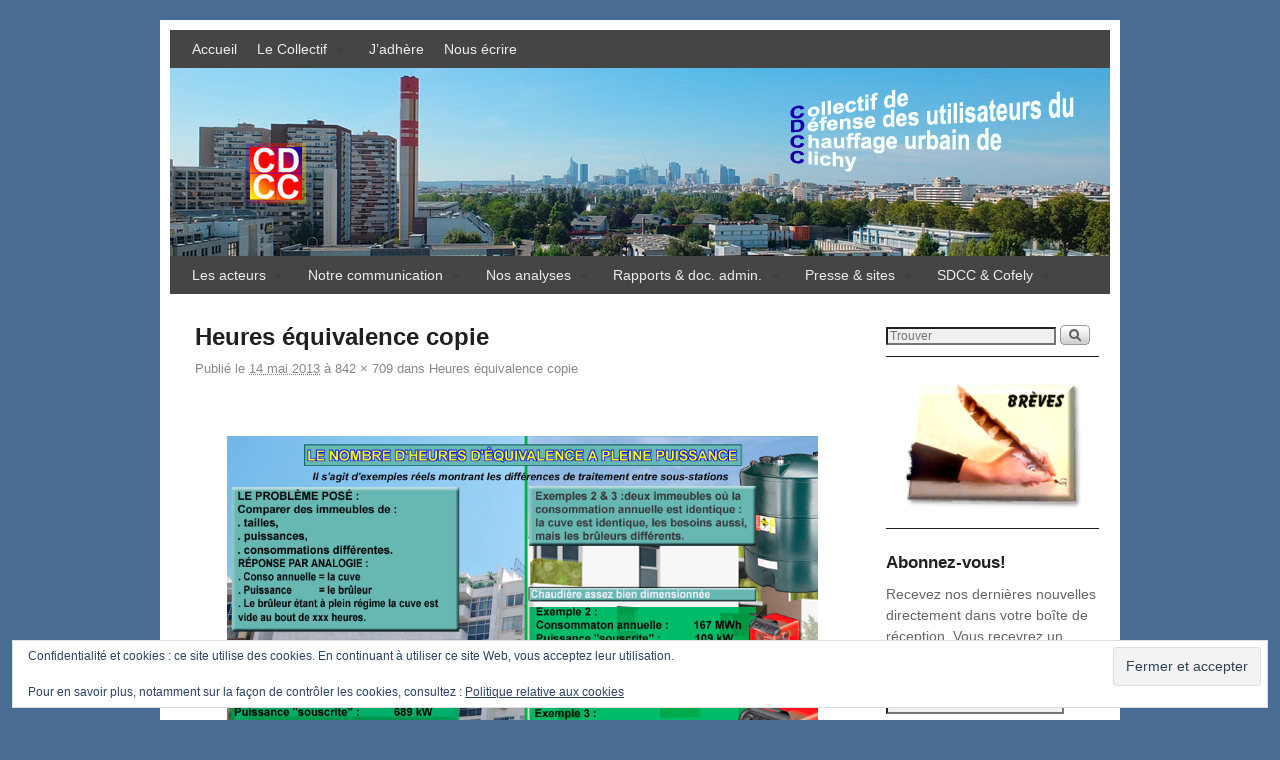

--- FILE ---
content_type: text/html; charset=UTF-8
request_url: http://www.cdcc92.org/heures-equivalence-copie/
body_size: 16216
content:
<!DOCTYPE html>
<!--[if IE 7]>	<html id="ie7" lang="fr-FR"> <![endif]-->
<!--[if IE 8]>	<html id="ie8" lang="fr-FR"> <![endif]-->
<!--[if IE 9]>	<html id="ie9" lang="fr-FR"> <![endif]-->
<!--[if !(IE 6) | !(IE 7) | !(IE 8) ] | !(IE 9) ><!-->	<html lang="fr-FR"> <!--<![endif]-->
<head>
<meta charset="UTF-8" />
<meta name='viewport' content='width=device-width, initial-scale=1.0, maximum-scale=2.0, user-scalable=yes' />
<title>Heures équivalence copie | CDCC92</title>

<link rel="profile" href="http://gmpg.org/xfn/11" />
<link rel="pingback" href="http://www.cdcc92.org/xmlrpc.php" />
<!--[if lt IE 9]>
<script src="http://www.cdcc92.org/wp-content/themes/weaver-ii/js/html5.js" type="text/javascript"></script>
<![endif]-->

<link rel="shortcut icon"  href="/wp-content/uploads/2012/10/CDCC-vcouleur2-32x32.jpg" />
<script type="text/javascript">var weaverIsMobile=false;var weaverIsSimMobile=false;var weaverIsStacked=false;var weaverThemeWidth=940;var weaverMenuThreshold=640;var weaverHideMenuBar=false;var weaverMobileDisabled=false;var weaverFlowToBottom=false;var weaverHideTooltip=false;var weaverUseSuperfish=true;</script>
<meta name='robots' content='max-image-preview:large' />
<link rel='dns-prefetch' href='//secure.gravatar.com' />
<link rel='dns-prefetch' href='//stats.wp.com' />
<link rel='dns-prefetch' href='//v0.wordpress.com' />
<link rel='preconnect' href='//c0.wp.com' />
<link rel="alternate" type="application/rss+xml" title="CDCC92 &raquo; Flux" href="http://www.cdcc92.org/feed/" />
<link rel="alternate" type="application/rss+xml" title="CDCC92 &raquo; Flux des commentaires" href="http://www.cdcc92.org/comments/feed/" />
<link rel="alternate" type="application/rss+xml" title="CDCC92 &raquo; Heures équivalence copie Flux des commentaires" href="http://www.cdcc92.org/feed/?attachment_id=3652" />
<link rel="alternate" title="oEmbed (JSON)" type="application/json+oembed" href="http://www.cdcc92.org/wp-json/oembed/1.0/embed?url=http%3A%2F%2Fwww.cdcc92.org%2Fheures-equivalence-copie%2F" />
<link rel="alternate" title="oEmbed (XML)" type="text/xml+oembed" href="http://www.cdcc92.org/wp-json/oembed/1.0/embed?url=http%3A%2F%2Fwww.cdcc92.org%2Fheures-equivalence-copie%2F&#038;format=xml" />
<style id='wp-img-auto-sizes-contain-inline-css' type='text/css'>
img:is([sizes=auto i],[sizes^="auto," i]){contain-intrinsic-size:3000px 1500px}
/*# sourceURL=wp-img-auto-sizes-contain-inline-css */
</style>
<link rel='stylesheet' id='validate-engine-css-css' href='http://www.cdcc92.org/wp-content/plugins/wysija-newsletters/css/validationEngine.jquery.css?ver=2.22' type='text/css' media='all' />
<link rel='stylesheet' id='weaverii-main-style-sheet-css' href='http://www.cdcc92.org/wp-content/themes/weaver-ii/style.min.css?ver=2.2.2' type='text/css' media='all' />
<link rel='stylesheet' id='weaverii-mobile-style-sheet-css' href='http://www.cdcc92.org/wp-content/themes/weaver-ii/style-mobile.min.css?ver=2.2.2' type='text/css' media='all' />
<style id='wp-emoji-styles-inline-css' type='text/css'>

	img.wp-smiley, img.emoji {
		display: inline !important;
		border: none !important;
		box-shadow: none !important;
		height: 1em !important;
		width: 1em !important;
		margin: 0 0.07em !important;
		vertical-align: -0.1em !important;
		background: none !important;
		padding: 0 !important;
	}
/*# sourceURL=wp-emoji-styles-inline-css */
</style>
<link rel='stylesheet' id='wp-block-library-css' href='https://c0.wp.com/c/6.9/wp-includes/css/dist/block-library/style.min.css' type='text/css' media='all' />
<style id='global-styles-inline-css' type='text/css'>
:root{--wp--preset--aspect-ratio--square: 1;--wp--preset--aspect-ratio--4-3: 4/3;--wp--preset--aspect-ratio--3-4: 3/4;--wp--preset--aspect-ratio--3-2: 3/2;--wp--preset--aspect-ratio--2-3: 2/3;--wp--preset--aspect-ratio--16-9: 16/9;--wp--preset--aspect-ratio--9-16: 9/16;--wp--preset--color--black: #000000;--wp--preset--color--cyan-bluish-gray: #abb8c3;--wp--preset--color--white: #ffffff;--wp--preset--color--pale-pink: #f78da7;--wp--preset--color--vivid-red: #cf2e2e;--wp--preset--color--luminous-vivid-orange: #ff6900;--wp--preset--color--luminous-vivid-amber: #fcb900;--wp--preset--color--light-green-cyan: #7bdcb5;--wp--preset--color--vivid-green-cyan: #00d084;--wp--preset--color--pale-cyan-blue: #8ed1fc;--wp--preset--color--vivid-cyan-blue: #0693e3;--wp--preset--color--vivid-purple: #9b51e0;--wp--preset--gradient--vivid-cyan-blue-to-vivid-purple: linear-gradient(135deg,rgb(6,147,227) 0%,rgb(155,81,224) 100%);--wp--preset--gradient--light-green-cyan-to-vivid-green-cyan: linear-gradient(135deg,rgb(122,220,180) 0%,rgb(0,208,130) 100%);--wp--preset--gradient--luminous-vivid-amber-to-luminous-vivid-orange: linear-gradient(135deg,rgb(252,185,0) 0%,rgb(255,105,0) 100%);--wp--preset--gradient--luminous-vivid-orange-to-vivid-red: linear-gradient(135deg,rgb(255,105,0) 0%,rgb(207,46,46) 100%);--wp--preset--gradient--very-light-gray-to-cyan-bluish-gray: linear-gradient(135deg,rgb(238,238,238) 0%,rgb(169,184,195) 100%);--wp--preset--gradient--cool-to-warm-spectrum: linear-gradient(135deg,rgb(74,234,220) 0%,rgb(151,120,209) 20%,rgb(207,42,186) 40%,rgb(238,44,130) 60%,rgb(251,105,98) 80%,rgb(254,248,76) 100%);--wp--preset--gradient--blush-light-purple: linear-gradient(135deg,rgb(255,206,236) 0%,rgb(152,150,240) 100%);--wp--preset--gradient--blush-bordeaux: linear-gradient(135deg,rgb(254,205,165) 0%,rgb(254,45,45) 50%,rgb(107,0,62) 100%);--wp--preset--gradient--luminous-dusk: linear-gradient(135deg,rgb(255,203,112) 0%,rgb(199,81,192) 50%,rgb(65,88,208) 100%);--wp--preset--gradient--pale-ocean: linear-gradient(135deg,rgb(255,245,203) 0%,rgb(182,227,212) 50%,rgb(51,167,181) 100%);--wp--preset--gradient--electric-grass: linear-gradient(135deg,rgb(202,248,128) 0%,rgb(113,206,126) 100%);--wp--preset--gradient--midnight: linear-gradient(135deg,rgb(2,3,129) 0%,rgb(40,116,252) 100%);--wp--preset--font-size--small: 13px;--wp--preset--font-size--medium: 20px;--wp--preset--font-size--large: 36px;--wp--preset--font-size--x-large: 42px;--wp--preset--spacing--20: 0.44rem;--wp--preset--spacing--30: 0.67rem;--wp--preset--spacing--40: 1rem;--wp--preset--spacing--50: 1.5rem;--wp--preset--spacing--60: 2.25rem;--wp--preset--spacing--70: 3.38rem;--wp--preset--spacing--80: 5.06rem;--wp--preset--shadow--natural: 6px 6px 9px rgba(0, 0, 0, 0.2);--wp--preset--shadow--deep: 12px 12px 50px rgba(0, 0, 0, 0.4);--wp--preset--shadow--sharp: 6px 6px 0px rgba(0, 0, 0, 0.2);--wp--preset--shadow--outlined: 6px 6px 0px -3px rgb(255, 255, 255), 6px 6px rgb(0, 0, 0);--wp--preset--shadow--crisp: 6px 6px 0px rgb(0, 0, 0);}:where(.is-layout-flex){gap: 0.5em;}:where(.is-layout-grid){gap: 0.5em;}body .is-layout-flex{display: flex;}.is-layout-flex{flex-wrap: wrap;align-items: center;}.is-layout-flex > :is(*, div){margin: 0;}body .is-layout-grid{display: grid;}.is-layout-grid > :is(*, div){margin: 0;}:where(.wp-block-columns.is-layout-flex){gap: 2em;}:where(.wp-block-columns.is-layout-grid){gap: 2em;}:where(.wp-block-post-template.is-layout-flex){gap: 1.25em;}:where(.wp-block-post-template.is-layout-grid){gap: 1.25em;}.has-black-color{color: var(--wp--preset--color--black) !important;}.has-cyan-bluish-gray-color{color: var(--wp--preset--color--cyan-bluish-gray) !important;}.has-white-color{color: var(--wp--preset--color--white) !important;}.has-pale-pink-color{color: var(--wp--preset--color--pale-pink) !important;}.has-vivid-red-color{color: var(--wp--preset--color--vivid-red) !important;}.has-luminous-vivid-orange-color{color: var(--wp--preset--color--luminous-vivid-orange) !important;}.has-luminous-vivid-amber-color{color: var(--wp--preset--color--luminous-vivid-amber) !important;}.has-light-green-cyan-color{color: var(--wp--preset--color--light-green-cyan) !important;}.has-vivid-green-cyan-color{color: var(--wp--preset--color--vivid-green-cyan) !important;}.has-pale-cyan-blue-color{color: var(--wp--preset--color--pale-cyan-blue) !important;}.has-vivid-cyan-blue-color{color: var(--wp--preset--color--vivid-cyan-blue) !important;}.has-vivid-purple-color{color: var(--wp--preset--color--vivid-purple) !important;}.has-black-background-color{background-color: var(--wp--preset--color--black) !important;}.has-cyan-bluish-gray-background-color{background-color: var(--wp--preset--color--cyan-bluish-gray) !important;}.has-white-background-color{background-color: var(--wp--preset--color--white) !important;}.has-pale-pink-background-color{background-color: var(--wp--preset--color--pale-pink) !important;}.has-vivid-red-background-color{background-color: var(--wp--preset--color--vivid-red) !important;}.has-luminous-vivid-orange-background-color{background-color: var(--wp--preset--color--luminous-vivid-orange) !important;}.has-luminous-vivid-amber-background-color{background-color: var(--wp--preset--color--luminous-vivid-amber) !important;}.has-light-green-cyan-background-color{background-color: var(--wp--preset--color--light-green-cyan) !important;}.has-vivid-green-cyan-background-color{background-color: var(--wp--preset--color--vivid-green-cyan) !important;}.has-pale-cyan-blue-background-color{background-color: var(--wp--preset--color--pale-cyan-blue) !important;}.has-vivid-cyan-blue-background-color{background-color: var(--wp--preset--color--vivid-cyan-blue) !important;}.has-vivid-purple-background-color{background-color: var(--wp--preset--color--vivid-purple) !important;}.has-black-border-color{border-color: var(--wp--preset--color--black) !important;}.has-cyan-bluish-gray-border-color{border-color: var(--wp--preset--color--cyan-bluish-gray) !important;}.has-white-border-color{border-color: var(--wp--preset--color--white) !important;}.has-pale-pink-border-color{border-color: var(--wp--preset--color--pale-pink) !important;}.has-vivid-red-border-color{border-color: var(--wp--preset--color--vivid-red) !important;}.has-luminous-vivid-orange-border-color{border-color: var(--wp--preset--color--luminous-vivid-orange) !important;}.has-luminous-vivid-amber-border-color{border-color: var(--wp--preset--color--luminous-vivid-amber) !important;}.has-light-green-cyan-border-color{border-color: var(--wp--preset--color--light-green-cyan) !important;}.has-vivid-green-cyan-border-color{border-color: var(--wp--preset--color--vivid-green-cyan) !important;}.has-pale-cyan-blue-border-color{border-color: var(--wp--preset--color--pale-cyan-blue) !important;}.has-vivid-cyan-blue-border-color{border-color: var(--wp--preset--color--vivid-cyan-blue) !important;}.has-vivid-purple-border-color{border-color: var(--wp--preset--color--vivid-purple) !important;}.has-vivid-cyan-blue-to-vivid-purple-gradient-background{background: var(--wp--preset--gradient--vivid-cyan-blue-to-vivid-purple) !important;}.has-light-green-cyan-to-vivid-green-cyan-gradient-background{background: var(--wp--preset--gradient--light-green-cyan-to-vivid-green-cyan) !important;}.has-luminous-vivid-amber-to-luminous-vivid-orange-gradient-background{background: var(--wp--preset--gradient--luminous-vivid-amber-to-luminous-vivid-orange) !important;}.has-luminous-vivid-orange-to-vivid-red-gradient-background{background: var(--wp--preset--gradient--luminous-vivid-orange-to-vivid-red) !important;}.has-very-light-gray-to-cyan-bluish-gray-gradient-background{background: var(--wp--preset--gradient--very-light-gray-to-cyan-bluish-gray) !important;}.has-cool-to-warm-spectrum-gradient-background{background: var(--wp--preset--gradient--cool-to-warm-spectrum) !important;}.has-blush-light-purple-gradient-background{background: var(--wp--preset--gradient--blush-light-purple) !important;}.has-blush-bordeaux-gradient-background{background: var(--wp--preset--gradient--blush-bordeaux) !important;}.has-luminous-dusk-gradient-background{background: var(--wp--preset--gradient--luminous-dusk) !important;}.has-pale-ocean-gradient-background{background: var(--wp--preset--gradient--pale-ocean) !important;}.has-electric-grass-gradient-background{background: var(--wp--preset--gradient--electric-grass) !important;}.has-midnight-gradient-background{background: var(--wp--preset--gradient--midnight) !important;}.has-small-font-size{font-size: var(--wp--preset--font-size--small) !important;}.has-medium-font-size{font-size: var(--wp--preset--font-size--medium) !important;}.has-large-font-size{font-size: var(--wp--preset--font-size--large) !important;}.has-x-large-font-size{font-size: var(--wp--preset--font-size--x-large) !important;}
/*# sourceURL=global-styles-inline-css */
</style>

<style id='classic-theme-styles-inline-css' type='text/css'>
/*! This file is auto-generated */
.wp-block-button__link{color:#fff;background-color:#32373c;border-radius:9999px;box-shadow:none;text-decoration:none;padding:calc(.667em + 2px) calc(1.333em + 2px);font-size:1.125em}.wp-block-file__button{background:#32373c;color:#fff;text-decoration:none}
/*# sourceURL=/wp-includes/css/classic-themes.min.css */
</style>
<link rel='stylesheet' id='contact-form-7-css' href='http://www.cdcc92.org/wp-content/plugins/contact-form-7/includes/css/styles.css?ver=6.1.4' type='text/css' media='all' />
<link rel='stylesheet' id='taxopress-frontend-css-css' href='http://www.cdcc92.org/wp-content/plugins/simple-tags/assets/frontend/css/frontend.css?ver=3.44.0' type='text/css' media='all' />
<link rel='stylesheet' id='fancybox-css' href='http://www.cdcc92.org/wp-content/plugins/easy-fancybox/fancybox/1.5.4/jquery.fancybox.min.css?ver=593e508000761410434ab5454d7ca1f2' type='text/css' media='screen' />
<style id='fancybox-inline-css' type='text/css'>
#fancybox-overlay{background-attachment:fixed;background-image:url("http://www.cdcc92.org/wp-content/plugins/easy-fancybox/images/light-mask.png");background-position:center;background-repeat:no-repeat;background-size:100% 100%}#fancybox-title,#fancybox-title-float-main{color:#fff}
/*# sourceURL=fancybox-inline-css */
</style>
<script type="text/javascript" src="https://c0.wp.com/c/6.9/wp-includes/js/jquery/jquery.min.js" id="jquery-core-js"></script>
<script type="text/javascript" src="https://c0.wp.com/c/6.9/wp-includes/js/jquery/jquery-migrate.min.js" id="jquery-migrate-js"></script>
<script type="text/javascript" src="http://www.cdcc92.org/wp-content/plugins/simple-tags/assets/frontend/js/frontend.js?ver=3.44.0" id="taxopress-frontend-js-js"></script>
<script type="text/javascript" src="http://www.cdcc92.org/wp-content/plugins/google-analyticator/external-tracking.min.js?ver=6.5.7" id="ga-external-tracking-js"></script>
<link rel="https://api.w.org/" href="http://www.cdcc92.org/wp-json/" /><link rel="alternate" title="JSON" type="application/json" href="http://www.cdcc92.org/wp-json/wp/v2/media/3652" /><link rel="EditURI" type="application/rsd+xml" title="RSD" href="http://www.cdcc92.org/xmlrpc.php?rsd" />

<link rel="canonical" href="http://www.cdcc92.org/heures-equivalence-copie/" />
<link rel='shortlink' href='https://wp.me/a2PsWD-WU' />

<!-- Weaver II Extras Version 2.3.1 -->
	<style>img#wpstats{display:none}</style>
		
<!-- This site is using Weaver II 2.2.2 (257) subtheme: Twenty Ten -->
<!-- Page ID: 3652 -->
<style type="text/css">
/* Weaver II styles - Version 257 */
a {color:#0066CC;}
a:visited {color:#743399;}
a:hover {color:#FF4B33;}
.entry-title a {color:#1F1F1F;}
.entry-title a:visited {color:#1F1F1F;}
.entry-meta a, .entry-utility a {color:#888888;}
.entry-meta a:visited, .entry-utility a:visited {color:#888888;}
.entry-meta a:hover, .entry-utility a:hover {color:#FF4B33;}
.widget-area a {color:#0066CC;}
.widget-area a:visited {color:#743399;}
.widget-area a:hover {color:#FF4B33;}
#wrapper{max-width:940px;}
#sidebar_primary,.mobile_widget_area {background-color:transparent;}
#sidebar_right {background-color:transparent;}
#sidebar_left {background-color:transparent;}
.sidebar_top,.sidebar_extra {background-color:transparent;}
.sidebar_bottom {background-color:transparent;}
#first,#second,#third,#fourth {background-color:transparent;}
.widget {background-color:transparent;}
#container_wrap.right-1-col{width:75.000%;} #sidebar_wrap_right.right-1-col{width:25.000%;}
#container_wrap.right-2-col,#container_wrap.right-2-col-bottom{width:67.000%;} #sidebar_wrap_right.right-2-col,#sidebar_wrap_right.right-2-col-bottom{width:33.000%;}
#container_wrap.left-1-col{width:75.000%;} #sidebar_wrap_left.left-1-col{width:25.000%;}
#container_wrap.left-2-col,#container_wrap.left-2-col-bottom{width:67.000%;} #sidebar_wrap_left.left-2-col,#sidebar_wrap_left.left-2-col-bottom{width:33.000%;}
#container_wrap{width:66.000%;} #sidebar_wrap_left{width:17.000%;} #sidebar_wrap_right{width:17.000%;}
#sidebar_wrap_2_left_left, #sidebar_wrap_2_right_left {width:54.000%;margin-right:1%;}
#sidebar_wrap_2_left_right, #sidebar_wrap_2_right_right {width:45.000%;}
@media only screen and (max-width:640px) { /* header widget area mobile rules */
} /* end mobile rules */
#main {padding: 20px 0 0 0;}
#site-info {width:80%;}
.menu_bar ul ul a {padding:10px 20px;}
.sf-sub-indicator {background: url(/wp-content/themes/weaver-ii/js/superfish/images/arrows-404040.png) no-repeat -10px -100px;}
.menu_bar, .menu_bar a,.menu_bar a:visited,.mobile_menu_bar a {color:#EDEDED;}
.menu_bar li:hover > a, .menu_bar a:focus {background-color:#636363;}
.menu_bar li:hover > a, .menu_bar a:focus {color:#EDEDED;}
.menu_bar ul ul a {background-color:#454545;}
.menu_bar ul ul a,.menu_bar ul ul a:visited {color:#EDEDED;}
.menu_bar ul ul :hover > a {background-color:#636363;}
.menu_bar ul ul :hover > a {color:#EDEDED;}
.menu_bar, .mobile_menu_bar, .menu-add {background-color:#454545;}
.mobile-menu-link {border-color:#EDEDED;}
.widget-area .menu-vertical,.menu-vertical {clear:both;background-color:transparent;margin:0;width:100%;overflow:hidden;border-bottom:3px solid #EDEDED;border-top:1px solid #EDEDED;}
.widget-area .menu-vertical ul, .menu-vertical ul {margin: 0; padding: 0; list-style-type: none;  list-style-image:none;font-family: inherit;}
.widget-area .menu-vertical li a, .widget-area .menu-vertical a:visited, .menu-vertical li a, .menu-vertical a:visited {
color: #EDEDED;  background-color: #454545; display: block !important; padding: 5px 10px; text-decoration: none; border-top:2px solid #EDEDED;}
.widget-area .menu-vertical a:hover,.widget-area .menu-vertical a:focus, .menu-vertical a:hover,.menu-vertical a:focus {
color: #EDEDED; background-color: #636363;text-decoration: none;}
.widget-area .menu-vertical ul ul li, .menu-vertical ul ul li { margin: 0; }
.widget-area .menu-vertical ul ul a,.menu-vertical ul ul a {color: #EDEDED; background-color: #454545;
 display: block; padding: 4px 5px 4px 25px; text-decoration: none;border:0;
 border-top:1px solid #EDEDED;}
.widget-area .menu-vertical ul ul a:hover,#wrap-header .menu-vertical ul ul a:hover,#wrap-header .menu-vertical ul a:hover {color: #EDEDED; background-color: #636363; text-decoration: none;}
.widget-area .menu-vertical ul ul ul a,.menu-vertical ul ul ul a {padding: 4px 5px 4px 35px;}
.widget-area .menu-vertical ul ul ul a,.menu-vertical ul ul ul ul a {padding: 4px 5px 4px 45px;}
.widget-area .menu-vertical ul ul ul ul a,.menu-vertical ul ul ul ul ul a {padding: 4px 5px 4px 55px;}
.menu_bar .current_page_item > a, .menu_bar .current-menu-item > a, .menu_bar .current-cat > a, .menu_bar .current_page_ancestor > a,.menu_bar .current-category-ancestor > a, .menu_bar .current-menu-ancestor > a, .menu_bar .current-menu-parent > a, .menu_bar .current-category-parent > a,.menu-vertical .current_page_item > a, .menu-vertical .current-menu-item > a, .menu-vertical .current-cat > a, .menu-vertical .current_page_ancestor > a, .menu-vertical .current-category-ancestor > a, .menu-vertical .current-menu-ancestor > a, .menu-vertical .current-menu-parent > a, .menu-vertical .current-category-parent > a,.widget-area .menu-vertical .current_page_item > a, .widget-area .menu-vertical .current-menu-item > a, .widget-area .menu-vertical .current-cat > a, .widget-area .menu-vertical .current_page_ancestor > a {color:#F55F14 !important;}
.menu_bar .current_page_item > a, .menu_bar .current-menu-item > a, .menu_bar .current-cat > a, .menu_bar .current_page_ancestor > a,.menu_bar .current-category-ancestor > a, .menu_bar .current-menu-ancestor > a, .menu_bar .current-menu-parent > a, .menu_bar .current-category-parent > a,.menu-vertical .current_page_item > a, .menu-vertical .current-menu-item > a, .menu-vertical .current-cat > a, .menu-vertical .current_page_ancestor > a, .menu-vertical .current-category-ancestor > a, .menu-vertical .current-menu-ancestor > a, .menu-vertical .current-menu-parent > a, .menu-vertical .current-category-parent > a,.widget-area .menu-vertical .current_page_item > a, .widget-area .menu-vertical .current-menu-item > a, .widget-area .menu-vertical .current-cat > a, .widget-area .menu-vertical .current_page_ancestor > a{font-weight:bold;}
#content, .entry-content h1, .entry-content h2 {color:#444444;}
#content h1, #content h2, #content h3, #content h4, #content h5, #content h6, #content dt, #content th,
h1, h2, h3, h4, h5, h6,#author-info h2 {color:#1F1F1F;}
#content h1.entry-title {color:#1F1F1F;}
.commentlist li.comment, #respond {background-color:transparent;}
#content table {border: 1px solid #e7e7e7;margin: 0 -1px 24px 0;text-align: left;width: 100%;}
#content tr th, #content thead th {color: #888;font-size: 12px;font-weight: bold;line-height: 18px;padding: 9px 24px;}
#content tr td {border-style:none; border-top: 1px solid #e7e7e7; padding: 6px 24px;}
#content tr.odd td {background: #f2f7fc;}
.wp-caption p.wp-caption-text, #content .gallery .gallery-caption,.entry-attachment .entry-caption {color:#333333;}
#content img.size-full, #content img.size-large, #content img.size-medium, #content img.size-thumbnail, #content .attachment-thumbnail, #content .gallery img,#content .gallery-thumb img,.entry-attachment img, #content .wp-caption img, #content img.wp-post-image,#content img[class*="wp-image-"],#author-avatar img,img.avatar {background-color:transparent;}
#nav-above,.paged #nav-above{display:none;margin:0;}
.single #nav-above{display:none;margin:0;}
.single #nav-below{display:none;margin:0;}
.home .sticky, #container.page-with-posts .sticky, #container.index-posts .sticky {background-color:#CCCCCC;}
.entry-meta, .entry-content label, .entry-utility {color:#888888;}
body {font-size:12px;}
body {font-family:Verdana,Arial,sans-serif;}
h3#comments-title,h3#reply-title,.menu_bar,.mobile_menu_bar,
#author-info,#infobar,#nav-above, #nav-below,#cancel-comment-reply-link,.form-allowed-tags,
#site-info,#site-title,#wp-calendar,#comments-title,.comment-meta,.comment-body tr th,.comment-body thead th,
.entry-content label,.entry-content tr th,.entry-content thead th,.entry-format,.entry-meta,.entry-title,
.entry-utility,#respond label,.navigation,.page-title,.pingback p,.reply,.widget-title,
.wp-caption-text,input[type=submit] {font-family:"Helvetica Neue", Helvetica, sans-serif;}
body {background-color:#FFFFFF;}
body {color:#444444;}
#wrapper {background-color:#FFFFFF;}
#main {background-color:transparent;}
#container {background-color:transparent;}
#content {background-color:transparent;}
#content .post,.post {background-color:transparent;}
#content .post,.post {border-bottom:1px solid #ccc;}
#branding {background-color:transparent;}
#branding #branding img {border-top: 4px solid #000;border-bottom: 1px solid #000;clear: both;display: block;}
#colophon {background-color:transparent;}
hr {background-color:#1F1F1F;}
.entry-meta {background-color:transparent;}
.entry-utility {background-color:transparent;}
input, textarea, ins, pre {background-color:#F0F0F0;}
.widget {color:#666666;}
.widget-title, .widget_search label, #wp-calendar caption {color: #222222;}
#site-title a {color:#1F1F1F;}
#site-description {color:#666666;}
@media only screen and (min-width: 581px) { #site-title{display:none;}}
#ie7 #site-title, #ie8 #site-title {display:none;}
.weaver-smalltablet-sim #site-title{display:none;}
.weaver-phone #site-title{display:block;}
#site-description{display:none;}
/* Weaver II Mobile Device Options */
.weaver-any-mobile  #main a, .weaver-any-mobile  #mobile-widget-area a, .weaver-any-mobile  .sidebar_top a, .weaver-any-mobile  .sidebar_bottom a, .weaver-any-mobile  .sidebar_extra a {text-decoration: underline !important;}
@media only screen and (max-width:768px) and (orientation:portrait) {body {padding: 0px !important;}}
@media only screen and (max-width:640px) {
#main a, #mobile-widget-area a, .sidebar_top a, .sidebar_bottom a, .sidebar_extra a{text-decoration: underline !important;}
}
@media only screen and (max-width: 580px) {
}
.page-title.category-title {display:none;}
/* end Weaver II CSS */
</style> <!-- end of main options style section -->


<!--[if lte IE 8]>
<style type="text/css" media="screen">
#content img.size-thumbnail,#content img.size-medium,#content img.size-large,#content img.size-full,#content img.attachment-thumbnail,
#content img.wp-post-image,img.avatar,.format-chat img.format-chat-icon,
#wrapper,#branding,#colophon,#content, #content .post,
#sidebar_primary,#sidebar_right,#sidebar_left,.sidebar_top,.sidebar_bottom,.sidebar_extra,
#first,#second,#third,#fourth,
#commentform input:focus,#commentform textarea:focus,#respond input#submit {
		behavior: url(http://www.cdcc92.org/wp-content/themes/weaver-ii/js/PIE/PIE.php) !important; position:relative;
}
</style>
<![endif]-->

<!-- End of Weaver II options -->
<style type="text/css">.recentcomments a{display:inline !important;padding:0 !important;margin:0 !important;}</style><style type="text/css" id="custom-background-css">
body.custom-background { background-color: #486c92; }
</style>
	
<!-- Jetpack Open Graph Tags -->
<meta property="og:type" content="article" />
<meta property="og:title" content="Heures équivalence copie" />
<meta property="og:url" content="http://www.cdcc92.org/heures-equivalence-copie/" />
<meta property="og:description" content="Voir l&rsquo;article pour en savoir plus." />
<meta property="article:published_time" content="2013-05-14T17:14:01+00:00" />
<meta property="article:modified_time" content="2013-05-14T17:14:01+00:00" />
<meta property="og:site_name" content="CDCC92" />
<meta property="og:image" content="http://www.cdcc92.org/wp-content/uploads/2013/05/Heures-équivalence-copie.png" />
<meta property="og:image:alt" content="" />
<meta property="og:locale" content="fr_FR" />
<meta name="twitter:text:title" content="Heures équivalence copie" />
<meta name="twitter:image" content="http://www.cdcc92.org/wp-content/uploads/2013/05/Heures-équivalence-copie.png?w=640" />
<meta name="twitter:card" content="summary_large_image" />
<meta name="twitter:description" content="Voir l&rsquo;article pour en savoir plus." />

<!-- End Jetpack Open Graph Tags -->
<!-- Google Analytics Tracking by Google Analyticator 6.5.7 -->
<script type="text/javascript">
    var analyticsFileTypes = [];
    var analyticsSnippet = 'enabled';
    var analyticsEventTracking = 'enabled';
</script>
<script type="text/javascript">
	var _gaq = _gaq || [];
  
	_gaq.push(['_setAccount', 'UA-35774264-1']);
    _gaq.push(['_addDevId', 'i9k95']); // Google Analyticator App ID with Google
	_gaq.push(['_trackPageview']);

	(function() {
		var ga = document.createElement('script'); ga.type = 'text/javascript'; ga.async = true;
		                ga.src = ('https:' == document.location.protocol ? 'https://ssl' : 'http://www') + '.google-analytics.com/ga.js';
		                var s = document.getElementsByTagName('script')[0]; s.parentNode.insertBefore(ga, s);
	})();
</script>
<link rel='stylesheet' id='eu-cookie-law-style-css' href='https://c0.wp.com/p/jetpack/15.4/modules/widgets/eu-cookie-law/style.css' type='text/css' media='all' />
</head>

<body class="attachment wp-singular attachment-template-default single single-attachment postid-3652 attachmentid-3652 attachment-png custom-background wp-theme-weaver-ii single-author singular not-logged-in weaver-desktop weaver-mobile-smart-nostack">
<a href="#page-bottom" id="page-top">&darr;</a> <!-- add custom CSS to use this page-bottom link -->
<div id="wrapper" class="hfeed">
<div id="wrap-header">
	<header id="branding" role="banner"><div id="branding-content">
		<div id="site-logo"></div>
		<div id="site-logo-link" onclick="location.href='http://www.cdcc92.org/';"></div>

		<div class="title-description-xhtml">
			<h1 id="site-title" ><span><a href="http://www.cdcc92.org/" title="CDCC92" rel="home">CDCC92</a></span></h1>
			<h2 id="site-description"> Collectif de Défense des utilisateurs du Chauffage urbain de Clichy</h2>
		</div>
<div id="wrap-top-menu">
<div id="mobile-top-nav" class="mobile_menu_bar" style="padding:5px 10px 5px 10px;clear:both;">
	<div style="margin-bottom:20px;">
	<span class="mobile-menu-link"><a href="javascript:void(null);" onclick="weaverii_ToggleMenu(document.getElementById('nav-top-menu'), this, 'Menu &darr;', 'Menu &uarr;')">Menu &darr;</a></span></div>
</div>
            <div id="nav-top-menu"><nav id="access2" class="menu_bar" role="navigation">
<div class="menu"><ul id="menu-menu-accueil" class="sf-menu"><li id="menu-item-519" class="menu-item menu-item-type-custom menu-item-object-custom menu-item-home menu-item-519"><a href="http://www.cdcc92.org/">Accueil</a></li>
<li id="menu-item-2647" class="menu-item menu-item-type-post_type menu-item-object-page menu-item-has-children menu-item-2647"><a href="http://www.cdcc92.org/collectif/">Le Collectif</a>
<ul class="sub-menu">
	<li id="menu-item-2648" class="menu-item menu-item-type-post_type menu-item-object-page menu-item-2648"><a href="http://www.cdcc92.org/collectif/1-nos-statuts/">Extraits de nos statuts</a></li>
	<li id="menu-item-2649" class="menu-item menu-item-type-post_type menu-item-object-page menu-item-2649"><a href="http://www.cdcc92.org/collectif/plan-du-site/">Plan du site</a></li>
</ul>
</li>
<li id="menu-item-2706" class="menu-item menu-item-type-post_type menu-item-object-page menu-item-2706"><a href="http://www.cdcc92.org/jadhere/">J&rsquo;adhère</a></li>
<li id="menu-item-520" class="menu-item menu-item-type-post_type menu-item-object-page menu-item-520"><a href="http://www.cdcc92.org/nous-ecrire/">Nous écrire</a></li>
</ul></div>		</nav></div><!-- #access2 --></div> <!-- #wrap-top-menu -->
		<div class="weaver-clear"></div>
		<div id="header_image">
                              <img src="http://www.cdcc92.org/wp-content/uploads/2012/10/copy-Bandeau_cdcc_fond2.png" width="940" height="188" alt="CDCC92" />
        		</div><!-- #header_image -->
	</div></header><!-- #branding-content, #branding -->
<div id="wrap-bottom-menu">
<div id="mobile-bottom-nav" class="mobile_menu_bar" style="padding:5px 10px 5px 10px;clear:both;">
	<div style="margin-bottom:20px;">
<span class="mobile-home-link">
	<a href="http://www.cdcc92.org/" title="CDCC92" rel="home">Accueil</a></span>
	<span class="mobile-menu-link"><a href="javascript:void(null);" onclick="weaverii_ToggleMenu(document.getElementById('nav-bottom-menu'), this, 'Menu &darr;', 'Menu &uarr;')">Menu &darr;</a></span></div>
</div>
		<div class="skip-link"><a class="assistive-text" href="#content" title="">Skip to primary content</a></div>
			<div class="skip-link"><a class="assistive-text" href="#sidebar_primary" title="">Aller au contenu secondaire</a></div>
				<div id="nav-bottom-menu"><nav id="access" class="menu_bar" role="navigation">
<div class="menu"><ul id="menu-menu-general" class="sf-menu"><li id="menu-item-525" class="menu-item menu-item-type-post_type menu-item-object-page menu-item-has-children menu-item-525"><a href="http://www.cdcc92.org/les-acteurs/">Les acteurs</a>
<ul class="sub-menu">
	<li id="menu-item-612" class="menu-item menu-item-type-post_type menu-item-object-page menu-item-has-children menu-item-612"><a href="http://www.cdcc92.org/les-acteurs/la-ville/">La Ville</a>
	<ul class="sub-menu">
		<li id="menu-item-613" class="menu-item menu-item-type-post_type menu-item-object-page menu-item-613"><a href="http://www.cdcc92.org/les-acteurs/la-ville/les-conseils-municipaux/">Les conseils municipaux</a></li>
		<li id="menu-item-647" class="menu-item menu-item-type-post_type menu-item-object-page menu-item-647"><a href="http://www.cdcc92.org/les-acteurs/la-ville/les-reunions-publiques/">Les réunions publiques</a></li>
		<li id="menu-item-680" class="menu-item menu-item-type-post_type menu-item-object-page menu-item-680"><a href="http://www.cdcc92.org/les-acteurs/la-ville/les-commissions/">Les « commissions »</a></li>
		<li id="menu-item-679" class="menu-item menu-item-type-post_type menu-item-object-page menu-item-679"><a href="http://www.cdcc92.org/les-acteurs/la-ville/676-2/">Justice &#038; contentieux</a></li>
	</ul>
</li>
	<li id="menu-item-696" class="menu-item menu-item-type-post_type menu-item-object-page menu-item-has-children menu-item-696"><a href="http://www.cdcc92.org/les-acteurs/clichy-habitat/">Clichy Habitat</a>
	<ul class="sub-menu">
		<li id="menu-item-705" class="menu-item menu-item-type-post_type menu-item-object-page menu-item-705"><a href="http://www.cdcc92.org/les-acteurs/clichy-habitat/op-hlm/">OP HLM</a></li>
		<li id="menu-item-704" class="menu-item menu-item-type-post_type menu-item-object-page menu-item-704"><a href="http://www.cdcc92.org/les-acteurs/clichy-habitat/associations-locataires/">Associations locataires</a></li>
	</ul>
</li>
	<li id="menu-item-725" class="menu-item menu-item-type-post_type menu-item-object-page menu-item-725"><a href="http://www.cdcc92.org/les-acteurs/bailleurs-sociaux/">Bailleurs sociaux</a></li>
	<li id="menu-item-720" class="menu-item menu-item-type-post_type menu-item-object-page menu-item-has-children menu-item-720"><a href="http://www.cdcc92.org/les-acteurs/coproprietaires/">Copropriétaires</a>
	<ul class="sub-menu">
		<li id="menu-item-722" class="menu-item menu-item-type-post_type menu-item-object-page menu-item-722"><a href="http://www.cdcc92.org/les-acteurs/coproprietaires/syndics-de-copropriete/">Syndics de copropriété</a></li>
		<li id="menu-item-721" class="menu-item menu-item-type-post_type menu-item-object-page menu-item-721"><a href="http://www.cdcc92.org/les-acteurs/coproprietaires/conseils-syndicaux/">Conseils syndicaux</a></li>
	</ul>
</li>
</ul>
</li>
<li id="menu-item-1842" class="menu-item menu-item-type-post_type menu-item-object-page menu-item-has-children menu-item-1842"><a href="http://www.cdcc92.org/notre-communication/">Notre communication</a>
<ul class="sub-menu">
	<li id="menu-item-1843" class="menu-item menu-item-type-post_type menu-item-object-page menu-item-1843"><a href="http://www.cdcc92.org/notre-communication/nos-courriers/">Nos courriers</a></li>
	<li id="menu-item-1845" class="menu-item menu-item-type-post_type menu-item-object-page menu-item-1845"><a href="http://www.cdcc92.org/notre-communication/nos-courriers-a-la-mairie/">Nos courriers à la mairie</a></li>
	<li id="menu-item-1847" class="menu-item menu-item-type-post_type menu-item-object-page menu-item-1847"><a href="http://www.cdcc92.org/notre-communication/nos-tracts/">Nos tracts</a></li>
	<li id="menu-item-1846" class="menu-item menu-item-type-post_type menu-item-object-page menu-item-1846"><a href="http://www.cdcc92.org/notre-communication/nos-reunions-dinformation/">Nos réunions d&rsquo;informations</a></li>
</ul>
</li>
<li id="menu-item-1892" class="menu-item menu-item-type-post_type menu-item-object-page menu-item-has-children menu-item-1892"><a href="http://www.cdcc92.org/nos-analyses/">Nos analyses</a>
<ul class="sub-menu">
	<li id="menu-item-1893" class="menu-item menu-item-type-post_type menu-item-object-page menu-item-1893"><a href="http://www.cdcc92.org/nos-analyses/analyses-generales/">Analyses générales</a></li>
	<li id="menu-item-1894" class="menu-item menu-item-type-post_type menu-item-object-page menu-item-1894"><a href="http://www.cdcc92.org/nos-analyses/clichy-habitat/">Clichy Habitat</a></li>
	<li id="menu-item-1895" class="menu-item menu-item-type-post_type menu-item-object-page menu-item-1895"><a href="http://www.cdcc92.org/nos-analyses/coproprietes/">Copropriétés</a></li>
</ul>
</li>
<li id="menu-item-2462" class="menu-item menu-item-type-post_type menu-item-object-page menu-item-has-children menu-item-2462"><a href="http://www.cdcc92.org/rapports-doc-admin/">Rapports &#038; doc. admin.</a>
<ul class="sub-menu">
	<li id="menu-item-2463" class="menu-item menu-item-type-post_type menu-item-object-page menu-item-2463"><a href="http://www.cdcc92.org/rapports-doc-admin/rapport-de-la-chambre-regionale-des-comptes/">Rapport de la chambre régionale des comptes</a></li>
	<li id="menu-item-2464" class="menu-item menu-item-type-post_type menu-item-object-page menu-item-2464"><a href="http://www.cdcc92.org/rapports-doc-admin/rapports-dexperts-remis-a-la-ville/">Rapports d&rsquo;experts (extérieurs ou Ville)</a></li>
	<li id="menu-item-2465" class="menu-item menu-item-type-post_type menu-item-object-page menu-item-2465"><a href="http://www.cdcc92.org/rapports-doc-admin/autres-rapports/">Autres rapports</a></li>
	<li id="menu-item-2466" class="menu-item menu-item-type-post_type menu-item-object-page menu-item-2466"><a href="http://www.cdcc92.org/rapports-doc-admin/les-autres-reseaux/">Les autres réseaux</a></li>
	<li id="menu-item-2469" class="menu-item menu-item-type-post_type menu-item-object-page menu-item-2469"><a href="http://www.cdcc92.org/rapports-doc-admin/dossiers-generaux/">Dossiers Généraux</a></li>
</ul>
</li>
<li id="menu-item-2524" class="menu-item menu-item-type-post_type menu-item-object-page menu-item-has-children menu-item-2524"><a href="http://www.cdcc92.org/presse-sites/">Presse &#038; sites</a>
<ul class="sub-menu">
	<li id="menu-item-2527" class="menu-item menu-item-type-post_type menu-item-object-page menu-item-2527"><a href="http://www.cdcc92.org/presse-sites/presse/">Presse</a></li>
	<li id="menu-item-2526" class="menu-item menu-item-type-post_type menu-item-object-page menu-item-2526"><a href="http://www.cdcc92.org/presse-sites/les-sites-locaux/">Les sites locaux</a></li>
	<li id="menu-item-2525" class="menu-item menu-item-type-post_type menu-item-object-page menu-item-2525"><a href="http://www.cdcc92.org/presse-sites/les-autres-sites/">Les autres sites</a></li>
</ul>
</li>
<li id="menu-item-2528" class="menu-item menu-item-type-post_type menu-item-object-page menu-item-has-children menu-item-2528"><a href="http://www.cdcc92.org/sdcc-cofely/">SDCC &#038; Cofely</a>
<ul class="sub-menu">
	<li id="menu-item-2529" class="menu-item menu-item-type-post_type menu-item-object-page menu-item-2529"><a href="http://www.cdcc92.org/sdcc-cofely/comptes-annuels/">Comptes annuels</a></li>
	<li id="menu-item-2530" class="menu-item menu-item-type-post_type menu-item-object-page menu-item-2530"><a href="http://www.cdcc92.org/sdcc-cofely/carte-reseau/">La carte du réseau</a></li>
	<li id="menu-item-2531" class="menu-item menu-item-type-post_type menu-item-object-page menu-item-2531"><a href="http://www.cdcc92.org/sdcc-cofely/la-concession/">La concession</a></li>
	<li id="menu-item-2532" class="menu-item menu-item-type-post_type menu-item-object-page menu-item-2532"><a href="http://www.cdcc92.org/sdcc-cofely/statistiques-reseau/">Les statistiques du réseau de chaleur</a></li>
	<li id="menu-item-2533" class="menu-item menu-item-type-post_type menu-item-object-page menu-item-2533"><a href="http://www.cdcc92.org/sdcc-cofely/rapports-sdcc-ville/">Rapports SDCC à la Ville</a></li>
</ul>
</li>
</ul></div>		</nav></div><!-- #access --></div> <!-- #wrap-bottom-menu -->
</div> <!-- #wrap-header -->
	<div id="main">
		<div id="container_wrap" class="container-image equal_height right-1-col">
		<div id="container" class="image-attachment">
			<div id="content" role="main">

			
			<nav id="nav-above">
				<h3 class="assistive-text">Navigation des images</h3>
				<span class="nav-previous"><a href='http://www.cdcc92.org/r22-st-denis-2/'>&larr; Précédent</a></span>
				<span class="nav-next"><a href='http://www.cdcc92.org/13-04-08-repartitiojn-prix-mwh2-copie/'>Suivant &rarr;</a></span>
			</nav><!-- #nav-above -->

				<article id="post-3652" class="page-image post-3652 attachment type-attachment status-inherit hentry">
					<header class="entry-header">
						<h1 class="entry-title">Heures équivalence copie</h1>

						<div class="entry-meta">
							<span class="meta-prep meta-prep-entry-date">Publié le </span> <span class="entry-date"><abbr class="published" title="18 h 14 min">14 mai 2013</abbr></span> à <a href="http://www.cdcc92.org/wp-content/uploads/2013/05/Heures-équivalence-copie.png" title="Lien vers l'image en taille originale">842 &times; 709</a> dans <a href="http://www.cdcc92.org/heures-equivalence-copie/" title="Revenir à Heures équivalence copie" rel="gallery">Heures équivalence copie</a>													</div><!-- .entry-meta -->

					</header><!-- .entry-header -->

					<div class="entry-content cf">

						<div class="entry-attachment">
							<div class="attachment">
								<a href="http://www.cdcc92.org/13-04-08-repartitiojn-prix-mwh2-copie/" title="Heures équivalence copie" rel="attachment"><img width="842" height="709" src="http://www.cdcc92.org/wp-content/uploads/2013/05/Heures-équivalence-copie.png" class="attachment-large size-large" alt="" decoding="async" fetchpriority="high" srcset="http://www.cdcc92.org/wp-content/uploads/2013/05/Heures-équivalence-copie.png 842w, http://www.cdcc92.org/wp-content/uploads/2013/05/Heures-équivalence-copie-300x252.png 300w, http://www.cdcc92.org/wp-content/uploads/2013/05/Heures-équivalence-copie-600x505.png 600w, http://www.cdcc92.org/wp-content/uploads/2013/05/Heures-équivalence-copie-356x300.png 356w" sizes="(max-width: 842px) 100vw, 842px" /></a>

															</div><!-- .attachment -->

						</div><!-- .entry-attachment -->

						<div class="entry-description">
																				</div><!-- .entry-description -->

					</div><!-- .entry-content -->

				</article><!-- #post-3652 -->
			<nav id="nav-below">
				<h3 class="assistive-text">Navigation des images</h3>
				<span class="nav-previous"><a href='http://www.cdcc92.org/r22-st-denis-2/'>&larr; Précédent</a></span>
				<span class="nav-next"><a href='http://www.cdcc92.org/13-04-08-repartitiojn-prix-mwh2-copie/'>Suivant &rarr;</a></span>
			</nav><!-- #nav-below -->

				
			</div><!-- #content -->
		</div><!-- #container -->
		</div><!-- #container_wrap -->

	<div id="sidebar_wrap_right" class="right-1-col equal_height">
	<div id="sidebar_primary" class="widget-area weaver-clear" role="complementary">
<aside id="search-2" class="widget widget_search"><form role="search" style="background:transparent;" method="get" class="searchform" action="http://www.cdcc92.org/" >
	<label class="screen-reader-text" for="s">Recherche pour:</label>
	<input type="search" value="" name="s" id="s" placeholder="Trouver" />
	<input class="searchformimg" type="image" src="/wp-content/themes/weaver-ii/images/search_button.gif" alt="Search" />
	</form></aside><aside id="text-2" class="widget widget_text">			<div class="textwidget"><hr></div>
		</aside><aside id="text-6" class="widget widget_text">			<div class="textwidget"><center><a href=http://www.cdcc92.org//category/breves-du-jour/><img src=http://www.cdcc92.org/wp-content/uploads/2012/11/Brèves.png
></img></a></center></div>
		</aside><aside id="text-5" class="widget widget_text">			<div class="textwidget"><hr></div>
		</aside><aside id="wysija-2" class="widget widget_wysija"><h3 class="widget-title">Abonnez-vous!</h3><div class="widget_wysija_cont"><div id="msg-form-wysija-2" class="wysija-msg ajax"></div><form id="form-wysija-2" method="post" action="#wysija" class="widget_wysija form-valid-sub"><p class="wysija-instruct">Recevez nos dernières nouvelles directement dans votre boîte de réception. Vous recevrez un email d&#039;activation!</p><p class="wysija-p-email"><input type="text" id="form-wysija-2-wysija-to" title="Email" class="defaultlabels wysija-email validate[required,custom[email]]" name="wysija[user][email]"  value="" /></p><span class="wysija-p-firstname abs-req"><input type="text" id="form-wysija-2-abs-firstname" value="" class="defaultlabels validated[abs][req]" name="wysija[user][abs][firstname]" /></span><span class="wysija-p-lastname abs-req"><input type="text" id="form-wysija-2-abs-lastname" value="" class="defaultlabels validated[abs][req]" name="wysija[user][abs][lastname]" /></span><span class="wysija-p-email abs-req"><input type="text" id="form-wysija-2-abs-email" value="" class="defaultlabels validated[abs][email]" name="wysija[user][abs][email]" /></span><input type="submit"  class="wysija-submit wysija-submit-field" name="submit" value="Je m&#039;abonne !"/><input type="hidden" name="formid" value="form-wysija-2" />
					<input type="hidden" name="action" value="save" />
				<input type="hidden" name="wysija[user_list][list_ids]" value="1" />
				<input type="hidden" name="message_success" value="Vérifiez votre boîte de réception afin de confirmer votre abonnement." />
				<input type="hidden" name="controller" value="subscribers" /><input type="hidden" value="1" name="wysija-page" /></form></div></aside><aside id="text-3" class="widget widget_text">			<div class="textwidget"><hr></div>
		</aside><aside id="text-4" class="widget widget_text">			<div class="textwidget"><B><center><a href=http://www.cdcc92.org/jadhere/>J'adhère !</center></a></B>
<a href=http://www.cdcc92.org/jadhere/><img src=http://www.cdcc92.org/wp-content/uploads/2012/10/Mouton2B.png></img></a>
<hr></div>
		</aside>
		<aside id="recent-posts-2" class="widget widget_recent_entries">
		<h3 class="widget-title">Articles récents</h3>
		<ul>
											<li>
					<a href="http://www.cdcc92.org/clichy-grande-gagnante/">La Ville de Clichy : la grande gagnante du jugement du Tribunal adminsitratif !</a>
									</li>
											<li>
					<a href="http://www.cdcc92.org/chauffage-urbain-les-clichois-retrouvent-leur-liberte/">Chauffage urbain : les clichois retrouvent leur liberté</a>
									</li>
											<li>
					<a href="http://www.cdcc92.org/leparisien-janvier-2015/">Le Parisien du 5 janvier 2015</a>
									</li>
											<li>
					<a href="http://www.cdcc92.org/information-chambre-regionale-des-comptes/">Information de la Chambre régionale des comptes d’Ile-de-France</a>
									</li>
											<li>
					<a href="http://www.cdcc92.org/tribunal-administratif-cergy-pontoise/">Le Tribunal administratif de Cergy-Pontoise</a>
									</li>
					</ul>

		</aside><aside id="recent-comments-2" class="widget widget_recent_comments"><h3 class="widget-title">Commentaires récents</h3><ul id="recentcomments"><li class="recentcomments"><span class="comment-author-link">Mhiri</span> dans <a href="http://www.cdcc92.org/puissance-souscrite-justifiee/#comment-169">La puissance « souscrite »  imposée par le délégataire est-elle justifiée ?</a></li><li class="recentcomments"><span class="comment-author-link">Michel CABASSET</span> dans <a href="http://www.cdcc92.org/clichy-grande-gagnante/#comment-168">La Ville de Clichy : la grande gagnante du jugement du Tribunal adminsitratif !</a></li><li class="recentcomments"><span class="comment-author-link">Grande couronne</span> dans <a href="http://www.cdcc92.org/clichy-grande-gagnante/#comment-167">La Ville de Clichy : la grande gagnante du jugement du Tribunal adminsitratif !</a></li><li class="recentcomments"><span class="comment-author-link">Pirandello</span> dans <a href="http://www.cdcc92.org/clichy-grande-gagnante/#comment-165">La Ville de Clichy : la grande gagnante du jugement du Tribunal adminsitratif !</a></li><li class="recentcomments"><span class="comment-author-link">Pol.l.L.</span> dans <a href="http://www.cdcc92.org/information-chambre-regionale-des-comptes/#comment-164">Information de la Chambre régionale des comptes d’Ile-de-France</a></li></ul></aside><aside id="linkcat-2" class="widget widget_links"><h3 class="widget-title">Liens</h3>
	<ul class='xoxo blogroll'>
<li><a href="http://www.anticor.org/" target="_blank">Anticor &#8211; Contre la corruption, pour l&#039;éthique en politique</a></li>
<li><a href="http://www.clichy-habitat.fr" target="_blank">Clichy Habitat</a></li>
<li><a href="http://csf-clichy.typepad.com/csf-clichy/" target="_blank">Csf &#8211; Le blog des amicales de locataires de Clichy Habitat</a></li>
<li><a href="http://clichy-la-garenne.reseau-chaleur.fr/" target="_blank">Réseau de chauffage urbain de Clichy-la-Garenne</a></li>
<li><a href="http://www.ville-clichy.fr/" target="_blank">Ville de Clichy</a></li>

	</ul>
</aside>
	</div><!-- #sidebar_primary .widget-area -->
	<div id="sidebar_right" class="widget-area" role="complementary">
<aside id="tag_cloud-2" class="widget widget_tag_cloud"><h3 class="widget-title">Étiquettes</h3><div class="tagcloud"><a href="http://www.cdcc92.org/tag/2013/" class="tag-cloud-link tag-link-157 tag-link-position-1" style="font-size: 10.961538461538pt;" aria-label="2013 (4 éléments)">2013</a>
<a href="http://www.cdcc92.org/tag/ademe/" class="tag-cloud-link tag-link-64 tag-link-position-2" style="font-size: 9.6153846153846pt;" aria-label="ADEME (3 éléments)">ADEME</a>
<a href="http://www.cdcc92.org/tag/analyse/" class="tag-cloud-link tag-link-58 tag-link-position-3" style="font-size: 9.6153846153846pt;" aria-label="analyse (3 éléments)">analyse</a>
<a href="http://www.cdcc92.org/tag/avenant/" class="tag-cloud-link tag-link-10 tag-link-position-4" style="font-size: 9.6153846153846pt;" aria-label="avenant (3 éléments)">avenant</a>
<a href="http://www.cdcc92.org/tag/biomasse/" class="tag-cloud-link tag-link-98 tag-link-position-5" style="font-size: 13.653846153846pt;" aria-label="biomasse (7 éléments)">biomasse</a>
<a href="http://www.cdcc92.org/tag/catoire/" class="tag-cloud-link tag-link-14 tag-link-position-6" style="font-size: 12.038461538462pt;" aria-label="Catoire (5 éléments)">Catoire</a>
<a href="http://www.cdcc92.org/tag/cdcc/" class="tag-cloud-link tag-link-15 tag-link-position-7" style="font-size: 13.653846153846pt;" aria-label="CDCC (7 éléments)">CDCC</a>
<a href="http://www.cdcc92.org/tag/cee/" class="tag-cloud-link tag-link-65 tag-link-position-8" style="font-size: 8pt;" aria-label="CEE (2 éléments)">CEE</a>
<a href="http://www.cdcc92.org/tag/chambre-regionale-des-comptes/" class="tag-cloud-link tag-link-69 tag-link-position-9" style="font-size: 12.980769230769pt;" aria-label="chambre régionale des comptes (6 éléments)">chambre régionale des comptes</a>
<a href="http://www.cdcc92.org/tag/chauffage-urbain/" class="tag-cloud-link tag-link-84 tag-link-position-10" style="font-size: 8pt;" aria-label="chauffage urbain (2 éléments)">chauffage urbain</a>
<a href="http://www.cdcc92.org/tag/chaufferie/" class="tag-cloud-link tag-link-100 tag-link-position-11" style="font-size: 12.038461538462pt;" aria-label="chaufferie (5 éléments)">chaufferie</a>
<a href="http://www.cdcc92.org/tag/chaufferie-bois/" class="tag-cloud-link tag-link-94 tag-link-position-12" style="font-size: 9.6153846153846pt;" aria-label="chaufferie bois (3 éléments)">chaufferie bois</a>
<a href="http://www.cdcc92.org/tag/clichy-habitat/" class="tag-cloud-link tag-link-5 tag-link-position-13" style="font-size: 12.980769230769pt;" aria-label="clichy habitat (6 éléments)">clichy habitat</a>
<a href="http://www.cdcc92.org/tag/cofely/" class="tag-cloud-link tag-link-48 tag-link-position-14" style="font-size: 12.980769230769pt;" aria-label="Cofely (6 éléments)">Cofely</a>
<a href="http://www.cdcc92.org/tag/collectif/" class="tag-cloud-link tag-link-129 tag-link-position-15" style="font-size: 12.038461538462pt;" aria-label="collectif (5 éléments)">collectif</a>
<a href="http://www.cdcc92.org/tag/commission/" class="tag-cloud-link tag-link-27 tag-link-position-16" style="font-size: 14.326923076923pt;" aria-label="commission (8 éléments)">commission</a>
<a href="http://www.cdcc92.org/tag/compte-exploitation/" class="tag-cloud-link tag-link-75 tag-link-position-17" style="font-size: 8pt;" aria-label="compte exploitation (2 éléments)">compte exploitation</a>
<a href="http://www.cdcc92.org/tag/comptes/" class="tag-cloud-link tag-link-132 tag-link-position-18" style="font-size: 10.961538461538pt;" aria-label="comptes (4 éléments)">comptes</a>
<a href="http://www.cdcc92.org/tag/conseil/" class="tag-cloud-link tag-link-11 tag-link-position-19" style="font-size: 10.961538461538pt;" aria-label="conseil (4 éléments)">conseil</a>
<a href="http://www.cdcc92.org/tag/conseil-municipal/" class="tag-cloud-link tag-link-12 tag-link-position-20" style="font-size: 15pt;" aria-label="conseil municipal (9 éléments)">conseil municipal</a>
<a href="http://www.cdcc92.org/tag/copropriete/" class="tag-cloud-link tag-link-46 tag-link-position-21" style="font-size: 9.6153846153846pt;" aria-label="copropriété (3 éléments)">copropriété</a>
<a href="http://www.cdcc92.org/tag/courrier/" class="tag-cloud-link tag-link-19 tag-link-position-22" style="font-size: 10.961538461538pt;" aria-label="courrier (4 éléments)">courrier</a>
<a href="http://www.cdcc92.org/tag/crc/" class="tag-cloud-link tag-link-70 tag-link-position-23" style="font-size: 12.038461538462pt;" aria-label="CRC (5 éléments)">CRC</a>
<a href="http://www.cdcc92.org/tag/csf/" class="tag-cloud-link tag-link-21 tag-link-position-24" style="font-size: 9.6153846153846pt;" aria-label="CSF (3 éléments)">CSF</a>
<a href="http://www.cdcc92.org/tag/gdf-suez/" class="tag-cloud-link tag-link-56 tag-link-position-25" style="font-size: 9.6153846153846pt;" aria-label="GDF SUEZ (3 éléments)">GDF SUEZ</a>
<a href="http://www.cdcc92.org/tag/heures-equivalence/" class="tag-cloud-link tag-link-60 tag-link-position-26" style="font-size: 8pt;" aria-label="heures équivalence (2 éléments)">heures équivalence</a>
<a href="http://www.cdcc92.org/tag/mairie/" class="tag-cloud-link tag-link-52 tag-link-position-27" style="font-size: 10.961538461538pt;" aria-label="mairie (4 éléments)">mairie</a>
<a href="http://www.cdcc92.org/tag/mwh/" class="tag-cloud-link tag-link-41 tag-link-position-28" style="font-size: 8pt;" aria-label="MWh (2 éléments)">MWh</a>
<a href="http://www.cdcc92.org/tag/parisien/" class="tag-cloud-link tag-link-22 tag-link-position-29" style="font-size: 10.961538461538pt;" aria-label="Parisien (4 éléments)">Parisien</a>
<a href="http://www.cdcc92.org/tag/pille/" class="tag-cloud-link tag-link-79 tag-link-position-30" style="font-size: 8pt;" aria-label="PILLE (2 éléments)">PILLE</a>
<a href="http://www.cdcc92.org/tag/protocole/" class="tag-cloud-link tag-link-16 tag-link-position-31" style="font-size: 22pt;" aria-label="protocole (32 éléments)">protocole</a>
<a href="http://www.cdcc92.org/tag/puissance/" class="tag-cloud-link tag-link-109 tag-link-position-32" style="font-size: 17.692307692308pt;" aria-label="puissance (15 éléments)">puissance</a>
<a href="http://www.cdcc92.org/tag/rapport/" class="tag-cloud-link tag-link-68 tag-link-position-33" style="font-size: 13.653846153846pt;" aria-label="rapport (7 éléments)">rapport</a>
<a href="http://www.cdcc92.org/tag/reseau/" class="tag-cloud-link tag-link-86 tag-link-position-34" style="font-size: 9.6153846153846pt;" aria-label="réseau (3 éléments)">réseau</a>
<a href="http://www.cdcc92.org/tag/reunion/" class="tag-cloud-link tag-link-23 tag-link-position-35" style="font-size: 9.6153846153846pt;" aria-label="réunion (3 éléments)">réunion</a>
<a href="http://www.cdcc92.org/tag/sdcc/" class="tag-cloud-link tag-link-25 tag-link-position-36" style="font-size: 19.576923076923pt;" aria-label="SDCC (21 éléments)">SDCC</a>
<a href="http://www.cdcc92.org/tag/site/" class="tag-cloud-link tag-link-122 tag-link-position-37" style="font-size: 10.961538461538pt;" aria-label="site (4 éléments)">site</a>
<a href="http://www.cdcc92.org/tag/sous-station/" class="tag-cloud-link tag-link-63 tag-link-position-38" style="font-size: 9.6153846153846pt;" aria-label="sous-station (3 éléments)">sous-station</a>
<a href="http://www.cdcc92.org/tag/syndic/" class="tag-cloud-link tag-link-47 tag-link-position-39" style="font-size: 8pt;" aria-label="syndic (2 éléments)">syndic</a>
<a href="http://www.cdcc92.org/tag/table-ronde/" class="tag-cloud-link tag-link-26 tag-link-position-40" style="font-size: 9.6153846153846pt;" aria-label="table ronde (3 éléments)">table ronde</a>
<a href="http://www.cdcc92.org/tag/tarifs/" class="tag-cloud-link tag-link-54 tag-link-position-41" style="font-size: 18.5pt;" aria-label="tarifs (17 éléments)">tarifs</a>
<a href="http://www.cdcc92.org/tag/tribunal-administratif/" class="tag-cloud-link tag-link-37 tag-link-position-42" style="font-size: 10.961538461538pt;" aria-label="tribunal administratif (4 éléments)">tribunal administratif</a>
<a href="http://www.cdcc92.org/tag/videos/" class="tag-cloud-link tag-link-17 tag-link-position-43" style="font-size: 8pt;" aria-label="vidéos (2 éléments)">vidéos</a>
<a href="http://www.cdcc92.org/tag/ville/" class="tag-cloud-link tag-link-4 tag-link-position-44" style="font-size: 14.326923076923pt;" aria-label="ville (8 éléments)">ville</a>
<a href="http://www.cdcc92.org/tag/vote/" class="tag-cloud-link tag-link-43 tag-link-position-45" style="font-size: 8pt;" aria-label="vote (2 éléments)">vote</a></div>
</aside><aside id="eu_cookie_law_widget-3" class="widget widget_eu_cookie_law_widget">
<div
	class="hide-on-button"
	data-hide-timeout="30"
	data-consent-expiration="180"
	id="eu-cookie-law"
>
	<form method="post" id="jetpack-eu-cookie-law-form">
		<input type="submit" value="Fermer et accepter" class="accept" />
	</form>

	Confidentialité et cookies : ce site utilise des cookies. En continuant à utiliser ce site Web, vous acceptez leur utilisation.<br />
<br />
Pour en savoir plus, notamment sur la façon de contrôler les cookies, consultez :
		<a href="https://automattic.com/cookies/" rel="nofollow">
		Politique relative aux cookies	</a>
</div>
</aside>
	</div><!-- #sidebar_right .widget-area -->
	</div><!-- #sidebar_wrap_right -->
    <div class='weaver-clear'></div></div><!-- #main -->
	<footer id="colophon" role="contentinfo">
	  <div>

		<div id="site-ig-wrap">
		<span id="site-info">
<center>© 2012 - CDCC92 - Collectif de Défense des utilisateurs du Chauffage urbain de Clichy<br>Association à but non lucratif - Loi 1901 - powered by <a href=http://www.wordpress-fr.net/>Wordpress</a></center>		</span> <!-- #site-info -->
		</div><!-- #site-ig-wrap -->
		<div class="weaver-clear"></div>
	  </div>
	</footer><!-- #colophon -->
</div><!-- #wrapper -->
<a href="#page-top" id="page-bottom">&uarr;</a>
<div id="weaver-final" class="weaver-final-normal"><script type="speculationrules">
{"prefetch":[{"source":"document","where":{"and":[{"href_matches":"/*"},{"not":{"href_matches":["/wp-*.php","/wp-admin/*","/wp-content/uploads/*","/wp-content/*","/wp-content/plugins/*","/wp-content/themes/weaver-ii/*","/*\\?(.+)"]}},{"not":{"selector_matches":"a[rel~=\"nofollow\"]"}},{"not":{"selector_matches":".no-prefetch, .no-prefetch a"}}]},"eagerness":"conservative"}]}
</script>
<script type="text/javascript" src="https://c0.wp.com/c/6.9/wp-includes/js/dist/hooks.min.js" id="wp-hooks-js"></script>
<script type="text/javascript" src="https://c0.wp.com/c/6.9/wp-includes/js/dist/i18n.min.js" id="wp-i18n-js"></script>
<script type="text/javascript" id="wp-i18n-js-after">
/* <![CDATA[ */
wp.i18n.setLocaleData( { 'text direction\u0004ltr': [ 'ltr' ] } );
//# sourceURL=wp-i18n-js-after
/* ]]> */
</script>
<script type="text/javascript" src="http://www.cdcc92.org/wp-content/plugins/contact-form-7/includes/swv/js/index.js?ver=6.1.4" id="swv-js"></script>
<script type="text/javascript" id="contact-form-7-js-translations">
/* <![CDATA[ */
( function( domain, translations ) {
	var localeData = translations.locale_data[ domain ] || translations.locale_data.messages;
	localeData[""].domain = domain;
	wp.i18n.setLocaleData( localeData, domain );
} )( "contact-form-7", {"translation-revision-date":"2025-02-06 12:02:14+0000","generator":"GlotPress\/4.0.1","domain":"messages","locale_data":{"messages":{"":{"domain":"messages","plural-forms":"nplurals=2; plural=n > 1;","lang":"fr"},"This contact form is placed in the wrong place.":["Ce formulaire de contact est plac\u00e9 dans un mauvais endroit."],"Error:":["Erreur\u00a0:"]}},"comment":{"reference":"includes\/js\/index.js"}} );
//# sourceURL=contact-form-7-js-translations
/* ]]> */
</script>
<script type="text/javascript" id="contact-form-7-js-before">
/* <![CDATA[ */
var wpcf7 = {
    "api": {
        "root": "http:\/\/www.cdcc92.org\/wp-json\/",
        "namespace": "contact-form-7\/v1"
    }
};
//# sourceURL=contact-form-7-js-before
/* ]]> */
</script>
<script type="text/javascript" src="http://www.cdcc92.org/wp-content/plugins/contact-form-7/includes/js/index.js?ver=6.1.4" id="contact-form-7-js"></script>
<script type="text/javascript" src="https://c0.wp.com/c/6.9/wp-includes/js/comment-reply.min.js" id="comment-reply-js" async="async" data-wp-strategy="async" fetchpriority="low"></script>
<script type="text/javascript" id="weaverJSLib-js-extra">
/* <![CDATA[ */
var weaver_menu_params = {"selector":"li:has(ul) \u003E a","selector_leaf":"li li li:not(:has(ul)) \u003E a"};
//# sourceURL=weaverJSLib-js-extra
/* ]]> */
</script>
<script type="text/javascript" src="http://www.cdcc92.org/wp-content/themes/weaver-ii/js/weaverjslib.min.js?ver=2.2.2" id="weaverJSLib-js"></script>
<script type="text/javascript" src="http://www.cdcc92.org/wp-content/plugins/easy-fancybox/vendor/purify.min.js?ver=593e508000761410434ab5454d7ca1f2" id="fancybox-purify-js"></script>
<script type="text/javascript" id="jquery-fancybox-js-extra">
/* <![CDATA[ */
var efb_i18n = {"close":"Close","next":"Next","prev":"Previous","startSlideshow":"Start slideshow","toggleSize":"Toggle size"};
//# sourceURL=jquery-fancybox-js-extra
/* ]]> */
</script>
<script type="text/javascript" src="http://www.cdcc92.org/wp-content/plugins/easy-fancybox/fancybox/1.5.4/jquery.fancybox.min.js?ver=593e508000761410434ab5454d7ca1f2" id="jquery-fancybox-js"></script>
<script type="text/javascript" id="jquery-fancybox-js-after">
/* <![CDATA[ */
var fb_timeout, fb_opts={'autoScale':true,'showCloseButton':true,'margin':20,'pixelRatio':'false','centerOnScroll':true,'enableEscapeButton':true,'overlayShow':true,'hideOnOverlayClick':true,'minViewportWidth':320,'minVpHeight':320,'disableCoreLightbox':'true','enableBlockControls':'true','fancybox_openBlockControls':'true' };
if(typeof easy_fancybox_handler==='undefined'){
var easy_fancybox_handler=function(){
jQuery([".nolightbox","a.wp-block-file__button","a.pin-it-button","a[href*='pinterest.com\/pin\/create']","a[href*='facebook.com\/share']","a[href*='twitter.com\/share']"].join(',')).addClass('nofancybox');
jQuery('a.fancybox-close').on('click',function(e){e.preventDefault();jQuery.fancybox.close()});
/* IMG */
						var unlinkedImageBlocks=jQuery(".wp-block-image > img:not(.nofancybox,figure.nofancybox>img)");
						unlinkedImageBlocks.wrap(function() {
							var href = jQuery( this ).attr( "src" );
							return "<a href='" + href + "'></a>";
						});
var fb_IMG_select=jQuery('a[href*=".jpg" i]:not(.nofancybox,li.nofancybox>a,figure.nofancybox>a),area[href*=".jpg" i]:not(.nofancybox),a[href*=".gif" i]:not(.nofancybox,li.nofancybox>a,figure.nofancybox>a),area[href*=".gif" i]:not(.nofancybox),a[href*=".png" i]:not(.nofancybox,li.nofancybox>a,figure.nofancybox>a),area[href*=".png" i]:not(.nofancybox)');
fb_IMG_select.addClass('fancybox image').attr('rel','gallery');
jQuery('a.fancybox,area.fancybox,.fancybox>a').each(function(){jQuery(this).fancybox(jQuery.extend(true,{},fb_opts,{'transition':'elastic','transitionIn':'elastic','easingIn':'easeOutBack','transitionOut':'elastic','easingOut':'easeInBack','opacity':false,'hideOnContentClick':false,'titleShow':false,'titlePosition':'over','titleFromAlt':true,'showNavArrows':true,'enableKeyboardNav':true,'cyclic':false,'mouseWheel':'true','changeSpeed':250}))});
/* PDF */
jQuery('a[href*=".pdf" i],area[href*=".pdf" i]').not('.nofancybox,li.nofancybox>a').addClass('fancybox-pdf');
jQuery('a.fancybox-pdf,area.fancybox-pdf,.fancybox-pdf>a').each(function(){jQuery(this).fancybox(jQuery.extend(true,{},fb_opts,{'type':'iframe','onStart':function(a,i,o){o.type='pdf';},'width':'90%','height':'90%','padding':10,'titleShow':false,'titlePosition':'float','titleFromAlt':true,'autoDimensions':false,'scrolling':'no'}))});
};};
jQuery(easy_fancybox_handler);jQuery(document).on('post-load',easy_fancybox_handler);

//# sourceURL=jquery-fancybox-js-after
/* ]]> */
</script>
<script type="text/javascript" src="http://www.cdcc92.org/wp-content/plugins/easy-fancybox/vendor/jquery.easing.min.js?ver=1.4.1" id="jquery-easing-js"></script>
<script type="text/javascript" src="http://www.cdcc92.org/wp-content/plugins/easy-fancybox/vendor/jquery.mousewheel.min.js?ver=3.1.13" id="jquery-mousewheel-js"></script>
<script type="text/javascript" id="jetpack-stats-js-before">
/* <![CDATA[ */
_stq = window._stq || [];
_stq.push([ "view", {"v":"ext","blog":"41818667","post":"3652","tz":"1","srv":"www.cdcc92.org","j":"1:15.4"} ]);
_stq.push([ "clickTrackerInit", "41818667", "3652" ]);
//# sourceURL=jetpack-stats-js-before
/* ]]> */
</script>
<script type="text/javascript" src="https://stats.wp.com/e-202605.js" id="jetpack-stats-js" defer="defer" data-wp-strategy="defer"></script>
<script type="text/javascript" src="http://www.cdcc92.org/wp-content/plugins/wysija-newsletters/js/validate/languages/jquery.validationEngine-fr.js?ver=2.22" id="wysija-validator-lang-js"></script>
<script type="text/javascript" src="http://www.cdcc92.org/wp-content/plugins/wysija-newsletters/js/validate/jquery.validationEngine.js?ver=2.22" id="wysija-validator-js"></script>
<script type="text/javascript" id="wysija-front-subscribers-js-extra">
/* <![CDATA[ */
var wysijaAJAX = {"action":"wysija_ajax","controller":"subscribers","ajaxurl":"http://www.cdcc92.org/wp-admin/admin-ajax.php","loadingTrans":"Chargement...","is_rtl":""};
//# sourceURL=wysija-front-subscribers-js-extra
/* ]]> */
</script>
<script type="text/javascript" src="http://www.cdcc92.org/wp-content/plugins/wysija-newsletters/js/front-subscribers.js?ver=2.22" id="wysija-front-subscribers-js"></script>
<script type="text/javascript" src="https://c0.wp.com/p/jetpack/15.4/_inc/build/widgets/eu-cookie-law/eu-cookie-law.min.js" id="eu-cookie-law-script-js"></script>
<script id="wp-emoji-settings" type="application/json">
{"baseUrl":"https://s.w.org/images/core/emoji/17.0.2/72x72/","ext":".png","svgUrl":"https://s.w.org/images/core/emoji/17.0.2/svg/","svgExt":".svg","source":{"concatemoji":"http://www.cdcc92.org/wp-includes/js/wp-emoji-release.min.js?ver=593e508000761410434ab5454d7ca1f2"}}
</script>
<script type="module">
/* <![CDATA[ */
/*! This file is auto-generated */
const a=JSON.parse(document.getElementById("wp-emoji-settings").textContent),o=(window._wpemojiSettings=a,"wpEmojiSettingsSupports"),s=["flag","emoji"];function i(e){try{var t={supportTests:e,timestamp:(new Date).valueOf()};sessionStorage.setItem(o,JSON.stringify(t))}catch(e){}}function c(e,t,n){e.clearRect(0,0,e.canvas.width,e.canvas.height),e.fillText(t,0,0);t=new Uint32Array(e.getImageData(0,0,e.canvas.width,e.canvas.height).data);e.clearRect(0,0,e.canvas.width,e.canvas.height),e.fillText(n,0,0);const a=new Uint32Array(e.getImageData(0,0,e.canvas.width,e.canvas.height).data);return t.every((e,t)=>e===a[t])}function p(e,t){e.clearRect(0,0,e.canvas.width,e.canvas.height),e.fillText(t,0,0);var n=e.getImageData(16,16,1,1);for(let e=0;e<n.data.length;e++)if(0!==n.data[e])return!1;return!0}function u(e,t,n,a){switch(t){case"flag":return n(e,"\ud83c\udff3\ufe0f\u200d\u26a7\ufe0f","\ud83c\udff3\ufe0f\u200b\u26a7\ufe0f")?!1:!n(e,"\ud83c\udde8\ud83c\uddf6","\ud83c\udde8\u200b\ud83c\uddf6")&&!n(e,"\ud83c\udff4\udb40\udc67\udb40\udc62\udb40\udc65\udb40\udc6e\udb40\udc67\udb40\udc7f","\ud83c\udff4\u200b\udb40\udc67\u200b\udb40\udc62\u200b\udb40\udc65\u200b\udb40\udc6e\u200b\udb40\udc67\u200b\udb40\udc7f");case"emoji":return!a(e,"\ud83e\u1fac8")}return!1}function f(e,t,n,a){let r;const o=(r="undefined"!=typeof WorkerGlobalScope&&self instanceof WorkerGlobalScope?new OffscreenCanvas(300,150):document.createElement("canvas")).getContext("2d",{willReadFrequently:!0}),s=(o.textBaseline="top",o.font="600 32px Arial",{});return e.forEach(e=>{s[e]=t(o,e,n,a)}),s}function r(e){var t=document.createElement("script");t.src=e,t.defer=!0,document.head.appendChild(t)}a.supports={everything:!0,everythingExceptFlag:!0},new Promise(t=>{let n=function(){try{var e=JSON.parse(sessionStorage.getItem(o));if("object"==typeof e&&"number"==typeof e.timestamp&&(new Date).valueOf()<e.timestamp+604800&&"object"==typeof e.supportTests)return e.supportTests}catch(e){}return null}();if(!n){if("undefined"!=typeof Worker&&"undefined"!=typeof OffscreenCanvas&&"undefined"!=typeof URL&&URL.createObjectURL&&"undefined"!=typeof Blob)try{var e="postMessage("+f.toString()+"("+[JSON.stringify(s),u.toString(),c.toString(),p.toString()].join(",")+"));",a=new Blob([e],{type:"text/javascript"});const r=new Worker(URL.createObjectURL(a),{name:"wpTestEmojiSupports"});return void(r.onmessage=e=>{i(n=e.data),r.terminate(),t(n)})}catch(e){}i(n=f(s,u,c,p))}t(n)}).then(e=>{for(const n in e)a.supports[n]=e[n],a.supports.everything=a.supports.everything&&a.supports[n],"flag"!==n&&(a.supports.everythingExceptFlag=a.supports.everythingExceptFlag&&a.supports[n]);var t;a.supports.everythingExceptFlag=a.supports.everythingExceptFlag&&!a.supports.flag,a.supports.everything||((t=a.source||{}).concatemoji?r(t.concatemoji):t.wpemoji&&t.twemoji&&(r(t.twemoji),r(t.wpemoji)))});
//# sourceURL=http://www.cdcc92.org/wp-includes/js/wp-emoji-loader.min.js
/* ]]> */
</script>
</div> <!-- #weaver-final -->
</body>
</html>
